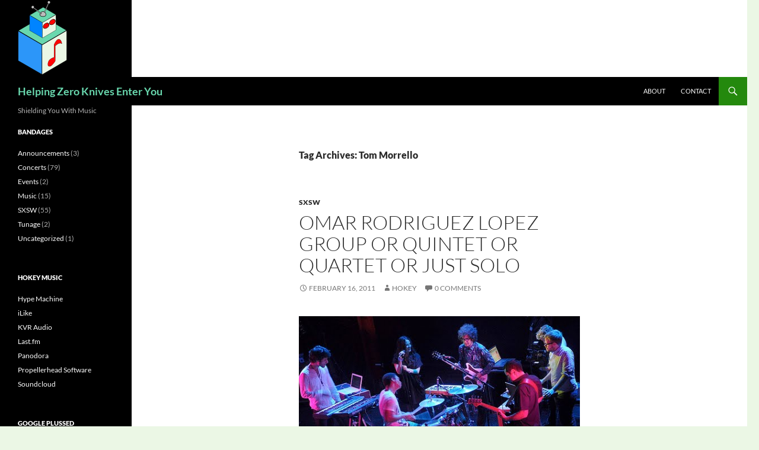

--- FILE ---
content_type: text/html; charset=UTF-8
request_url: https://h0key.net/tag/tom-morrello/
body_size: 19485
content:
<!DOCTYPE html>
<html dir="ltr" lang="en-US" prefix="og: https://ogp.me/ns#">
<head>
	<meta charset="UTF-8">
	<meta name="viewport" content="width=device-width, initial-scale=1.0">
	<title>Tom Morrello | Helping Zero Knives Enter You</title>
	<link rel="profile" href="https://gmpg.org/xfn/11">
	<link rel="pingback" href="https://h0key.net/xmlrpc.php">
	
		<!-- All in One SEO 4.9.3 - aioseo.com -->
	<meta name="robots" content="max-image-preview:large" />
	<link rel="canonical" href="https://h0key.net/tag/tom-morrello/" />
	<meta name="generator" content="All in One SEO (AIOSEO) 4.9.3" />
		<script type="application/ld+json" class="aioseo-schema">
			{"@context":"https:\/\/schema.org","@graph":[{"@type":"BreadcrumbList","@id":"https:\/\/h0key.net\/tag\/tom-morrello\/#breadcrumblist","itemListElement":[{"@type":"ListItem","@id":"https:\/\/h0key.net#listItem","position":1,"name":"Home","item":"https:\/\/h0key.net","nextItem":{"@type":"ListItem","@id":"https:\/\/h0key.net\/tag\/tom-morrello\/#listItem","name":"Tom Morrello"}},{"@type":"ListItem","@id":"https:\/\/h0key.net\/tag\/tom-morrello\/#listItem","position":2,"name":"Tom Morrello","previousItem":{"@type":"ListItem","@id":"https:\/\/h0key.net#listItem","name":"Home"}}]},{"@type":"CollectionPage","@id":"https:\/\/h0key.net\/tag\/tom-morrello\/#collectionpage","url":"https:\/\/h0key.net\/tag\/tom-morrello\/","name":"Tom Morrello | Helping Zero Knives Enter You","inLanguage":"en-US","isPartOf":{"@id":"https:\/\/h0key.net\/#website"},"breadcrumb":{"@id":"https:\/\/h0key.net\/tag\/tom-morrello\/#breadcrumblist"}},{"@type":"Organization","@id":"https:\/\/h0key.net\/#organization","name":"Helping Zero Knives Enter You","description":"Shielding You With Music","url":"https:\/\/h0key.net\/"},{"@type":"WebSite","@id":"https:\/\/h0key.net\/#website","url":"https:\/\/h0key.net\/","name":"Helping Zero Knives Enter You","description":"Shielding You With Music","inLanguage":"en-US","publisher":{"@id":"https:\/\/h0key.net\/#organization"}}]}
		</script>
		<!-- All in One SEO -->

<link rel='dns-prefetch' href='//secure.gravatar.com' />
<link rel='dns-prefetch' href='//stats.wp.com' />
<link rel="alternate" type="application/rss+xml" title="Helping Zero Knives Enter You &raquo; Feed" href="https://h0key.net/feed/" />
<link rel="alternate" type="application/rss+xml" title="Helping Zero Knives Enter You &raquo; Comments Feed" href="https://h0key.net/comments/feed/" />
<script id="wpp-js" src="https://h0key.net/wp-content/plugins/wordpress-popular-posts/assets/js/wpp.min.js?ver=7.3.6" data-sampling="0" data-sampling-rate="100" data-api-url="https://h0key.net/wp-json/wordpress-popular-posts" data-post-id="0" data-token="c27d0d46ef" data-lang="0" data-debug="0"></script>
<link rel="alternate" type="application/rss+xml" title="Helping Zero Knives Enter You &raquo; Tom Morrello Tag Feed" href="https://h0key.net/tag/tom-morrello/feed/" />
		<!-- This site uses the Google Analytics by MonsterInsights plugin v9.11.1 - Using Analytics tracking - https://www.monsterinsights.com/ -->
		<!-- Note: MonsterInsights is not currently configured on this site. The site owner needs to authenticate with Google Analytics in the MonsterInsights settings panel. -->
					<!-- No tracking code set -->
				<!-- / Google Analytics by MonsterInsights -->
		<style id='wp-img-auto-sizes-contain-inline-css'>
img:is([sizes=auto i],[sizes^="auto," i]){contain-intrinsic-size:3000px 1500px}
/*# sourceURL=wp-img-auto-sizes-contain-inline-css */
</style>
<link rel='stylesheet' id='twentyfourteen-jetpack-css' href='https://h0key.net/wp-content/plugins/jetpack/modules/theme-tools/compat/twentyfourteen.css?ver=15.4' media='all' />
<style id='wp-emoji-styles-inline-css'>

	img.wp-smiley, img.emoji {
		display: inline !important;
		border: none !important;
		box-shadow: none !important;
		height: 1em !important;
		width: 1em !important;
		margin: 0 0.07em !important;
		vertical-align: -0.1em !important;
		background: none !important;
		padding: 0 !important;
	}
/*# sourceURL=wp-emoji-styles-inline-css */
</style>
<style id='wp-block-library-inline-css'>
:root{--wp-block-synced-color:#7a00df;--wp-block-synced-color--rgb:122,0,223;--wp-bound-block-color:var(--wp-block-synced-color);--wp-editor-canvas-background:#ddd;--wp-admin-theme-color:#007cba;--wp-admin-theme-color--rgb:0,124,186;--wp-admin-theme-color-darker-10:#006ba1;--wp-admin-theme-color-darker-10--rgb:0,107,160.5;--wp-admin-theme-color-darker-20:#005a87;--wp-admin-theme-color-darker-20--rgb:0,90,135;--wp-admin-border-width-focus:2px}@media (min-resolution:192dpi){:root{--wp-admin-border-width-focus:1.5px}}.wp-element-button{cursor:pointer}:root .has-very-light-gray-background-color{background-color:#eee}:root .has-very-dark-gray-background-color{background-color:#313131}:root .has-very-light-gray-color{color:#eee}:root .has-very-dark-gray-color{color:#313131}:root .has-vivid-green-cyan-to-vivid-cyan-blue-gradient-background{background:linear-gradient(135deg,#00d084,#0693e3)}:root .has-purple-crush-gradient-background{background:linear-gradient(135deg,#34e2e4,#4721fb 50%,#ab1dfe)}:root .has-hazy-dawn-gradient-background{background:linear-gradient(135deg,#faaca8,#dad0ec)}:root .has-subdued-olive-gradient-background{background:linear-gradient(135deg,#fafae1,#67a671)}:root .has-atomic-cream-gradient-background{background:linear-gradient(135deg,#fdd79a,#004a59)}:root .has-nightshade-gradient-background{background:linear-gradient(135deg,#330968,#31cdcf)}:root .has-midnight-gradient-background{background:linear-gradient(135deg,#020381,#2874fc)}:root{--wp--preset--font-size--normal:16px;--wp--preset--font-size--huge:42px}.has-regular-font-size{font-size:1em}.has-larger-font-size{font-size:2.625em}.has-normal-font-size{font-size:var(--wp--preset--font-size--normal)}.has-huge-font-size{font-size:var(--wp--preset--font-size--huge)}.has-text-align-center{text-align:center}.has-text-align-left{text-align:left}.has-text-align-right{text-align:right}.has-fit-text{white-space:nowrap!important}#end-resizable-editor-section{display:none}.aligncenter{clear:both}.items-justified-left{justify-content:flex-start}.items-justified-center{justify-content:center}.items-justified-right{justify-content:flex-end}.items-justified-space-between{justify-content:space-between}.screen-reader-text{border:0;clip-path:inset(50%);height:1px;margin:-1px;overflow:hidden;padding:0;position:absolute;width:1px;word-wrap:normal!important}.screen-reader-text:focus{background-color:#ddd;clip-path:none;color:#444;display:block;font-size:1em;height:auto;left:5px;line-height:normal;padding:15px 23px 14px;text-decoration:none;top:5px;width:auto;z-index:100000}html :where(.has-border-color){border-style:solid}html :where([style*=border-top-color]){border-top-style:solid}html :where([style*=border-right-color]){border-right-style:solid}html :where([style*=border-bottom-color]){border-bottom-style:solid}html :where([style*=border-left-color]){border-left-style:solid}html :where([style*=border-width]){border-style:solid}html :where([style*=border-top-width]){border-top-style:solid}html :where([style*=border-right-width]){border-right-style:solid}html :where([style*=border-bottom-width]){border-bottom-style:solid}html :where([style*=border-left-width]){border-left-style:solid}html :where(img[class*=wp-image-]){height:auto;max-width:100%}:where(figure){margin:0 0 1em}html :where(.is-position-sticky){--wp-admin--admin-bar--position-offset:var(--wp-admin--admin-bar--height,0px)}@media screen and (max-width:600px){html :where(.is-position-sticky){--wp-admin--admin-bar--position-offset:0px}}

/*# sourceURL=wp-block-library-inline-css */
</style><style id='global-styles-inline-css'>
:root{--wp--preset--aspect-ratio--square: 1;--wp--preset--aspect-ratio--4-3: 4/3;--wp--preset--aspect-ratio--3-4: 3/4;--wp--preset--aspect-ratio--3-2: 3/2;--wp--preset--aspect-ratio--2-3: 2/3;--wp--preset--aspect-ratio--16-9: 16/9;--wp--preset--aspect-ratio--9-16: 9/16;--wp--preset--color--black: #000;--wp--preset--color--cyan-bluish-gray: #abb8c3;--wp--preset--color--white: #fff;--wp--preset--color--pale-pink: #f78da7;--wp--preset--color--vivid-red: #cf2e2e;--wp--preset--color--luminous-vivid-orange: #ff6900;--wp--preset--color--luminous-vivid-amber: #fcb900;--wp--preset--color--light-green-cyan: #7bdcb5;--wp--preset--color--vivid-green-cyan: #00d084;--wp--preset--color--pale-cyan-blue: #8ed1fc;--wp--preset--color--vivid-cyan-blue: #0693e3;--wp--preset--color--vivid-purple: #9b51e0;--wp--preset--color--green: #24890d;--wp--preset--color--dark-gray: #2b2b2b;--wp--preset--color--medium-gray: #767676;--wp--preset--color--light-gray: #f5f5f5;--wp--preset--gradient--vivid-cyan-blue-to-vivid-purple: linear-gradient(135deg,rgb(6,147,227) 0%,rgb(155,81,224) 100%);--wp--preset--gradient--light-green-cyan-to-vivid-green-cyan: linear-gradient(135deg,rgb(122,220,180) 0%,rgb(0,208,130) 100%);--wp--preset--gradient--luminous-vivid-amber-to-luminous-vivid-orange: linear-gradient(135deg,rgb(252,185,0) 0%,rgb(255,105,0) 100%);--wp--preset--gradient--luminous-vivid-orange-to-vivid-red: linear-gradient(135deg,rgb(255,105,0) 0%,rgb(207,46,46) 100%);--wp--preset--gradient--very-light-gray-to-cyan-bluish-gray: linear-gradient(135deg,rgb(238,238,238) 0%,rgb(169,184,195) 100%);--wp--preset--gradient--cool-to-warm-spectrum: linear-gradient(135deg,rgb(74,234,220) 0%,rgb(151,120,209) 20%,rgb(207,42,186) 40%,rgb(238,44,130) 60%,rgb(251,105,98) 80%,rgb(254,248,76) 100%);--wp--preset--gradient--blush-light-purple: linear-gradient(135deg,rgb(255,206,236) 0%,rgb(152,150,240) 100%);--wp--preset--gradient--blush-bordeaux: linear-gradient(135deg,rgb(254,205,165) 0%,rgb(254,45,45) 50%,rgb(107,0,62) 100%);--wp--preset--gradient--luminous-dusk: linear-gradient(135deg,rgb(255,203,112) 0%,rgb(199,81,192) 50%,rgb(65,88,208) 100%);--wp--preset--gradient--pale-ocean: linear-gradient(135deg,rgb(255,245,203) 0%,rgb(182,227,212) 50%,rgb(51,167,181) 100%);--wp--preset--gradient--electric-grass: linear-gradient(135deg,rgb(202,248,128) 0%,rgb(113,206,126) 100%);--wp--preset--gradient--midnight: linear-gradient(135deg,rgb(2,3,129) 0%,rgb(40,116,252) 100%);--wp--preset--font-size--small: 13px;--wp--preset--font-size--medium: 20px;--wp--preset--font-size--large: 36px;--wp--preset--font-size--x-large: 42px;--wp--preset--spacing--20: 0.44rem;--wp--preset--spacing--30: 0.67rem;--wp--preset--spacing--40: 1rem;--wp--preset--spacing--50: 1.5rem;--wp--preset--spacing--60: 2.25rem;--wp--preset--spacing--70: 3.38rem;--wp--preset--spacing--80: 5.06rem;--wp--preset--shadow--natural: 6px 6px 9px rgba(0, 0, 0, 0.2);--wp--preset--shadow--deep: 12px 12px 50px rgba(0, 0, 0, 0.4);--wp--preset--shadow--sharp: 6px 6px 0px rgba(0, 0, 0, 0.2);--wp--preset--shadow--outlined: 6px 6px 0px -3px rgb(255, 255, 255), 6px 6px rgb(0, 0, 0);--wp--preset--shadow--crisp: 6px 6px 0px rgb(0, 0, 0);}:where(.is-layout-flex){gap: 0.5em;}:where(.is-layout-grid){gap: 0.5em;}body .is-layout-flex{display: flex;}.is-layout-flex{flex-wrap: wrap;align-items: center;}.is-layout-flex > :is(*, div){margin: 0;}body .is-layout-grid{display: grid;}.is-layout-grid > :is(*, div){margin: 0;}:where(.wp-block-columns.is-layout-flex){gap: 2em;}:where(.wp-block-columns.is-layout-grid){gap: 2em;}:where(.wp-block-post-template.is-layout-flex){gap: 1.25em;}:where(.wp-block-post-template.is-layout-grid){gap: 1.25em;}.has-black-color{color: var(--wp--preset--color--black) !important;}.has-cyan-bluish-gray-color{color: var(--wp--preset--color--cyan-bluish-gray) !important;}.has-white-color{color: var(--wp--preset--color--white) !important;}.has-pale-pink-color{color: var(--wp--preset--color--pale-pink) !important;}.has-vivid-red-color{color: var(--wp--preset--color--vivid-red) !important;}.has-luminous-vivid-orange-color{color: var(--wp--preset--color--luminous-vivid-orange) !important;}.has-luminous-vivid-amber-color{color: var(--wp--preset--color--luminous-vivid-amber) !important;}.has-light-green-cyan-color{color: var(--wp--preset--color--light-green-cyan) !important;}.has-vivid-green-cyan-color{color: var(--wp--preset--color--vivid-green-cyan) !important;}.has-pale-cyan-blue-color{color: var(--wp--preset--color--pale-cyan-blue) !important;}.has-vivid-cyan-blue-color{color: var(--wp--preset--color--vivid-cyan-blue) !important;}.has-vivid-purple-color{color: var(--wp--preset--color--vivid-purple) !important;}.has-black-background-color{background-color: var(--wp--preset--color--black) !important;}.has-cyan-bluish-gray-background-color{background-color: var(--wp--preset--color--cyan-bluish-gray) !important;}.has-white-background-color{background-color: var(--wp--preset--color--white) !important;}.has-pale-pink-background-color{background-color: var(--wp--preset--color--pale-pink) !important;}.has-vivid-red-background-color{background-color: var(--wp--preset--color--vivid-red) !important;}.has-luminous-vivid-orange-background-color{background-color: var(--wp--preset--color--luminous-vivid-orange) !important;}.has-luminous-vivid-amber-background-color{background-color: var(--wp--preset--color--luminous-vivid-amber) !important;}.has-light-green-cyan-background-color{background-color: var(--wp--preset--color--light-green-cyan) !important;}.has-vivid-green-cyan-background-color{background-color: var(--wp--preset--color--vivid-green-cyan) !important;}.has-pale-cyan-blue-background-color{background-color: var(--wp--preset--color--pale-cyan-blue) !important;}.has-vivid-cyan-blue-background-color{background-color: var(--wp--preset--color--vivid-cyan-blue) !important;}.has-vivid-purple-background-color{background-color: var(--wp--preset--color--vivid-purple) !important;}.has-black-border-color{border-color: var(--wp--preset--color--black) !important;}.has-cyan-bluish-gray-border-color{border-color: var(--wp--preset--color--cyan-bluish-gray) !important;}.has-white-border-color{border-color: var(--wp--preset--color--white) !important;}.has-pale-pink-border-color{border-color: var(--wp--preset--color--pale-pink) !important;}.has-vivid-red-border-color{border-color: var(--wp--preset--color--vivid-red) !important;}.has-luminous-vivid-orange-border-color{border-color: var(--wp--preset--color--luminous-vivid-orange) !important;}.has-luminous-vivid-amber-border-color{border-color: var(--wp--preset--color--luminous-vivid-amber) !important;}.has-light-green-cyan-border-color{border-color: var(--wp--preset--color--light-green-cyan) !important;}.has-vivid-green-cyan-border-color{border-color: var(--wp--preset--color--vivid-green-cyan) !important;}.has-pale-cyan-blue-border-color{border-color: var(--wp--preset--color--pale-cyan-blue) !important;}.has-vivid-cyan-blue-border-color{border-color: var(--wp--preset--color--vivid-cyan-blue) !important;}.has-vivid-purple-border-color{border-color: var(--wp--preset--color--vivid-purple) !important;}.has-vivid-cyan-blue-to-vivid-purple-gradient-background{background: var(--wp--preset--gradient--vivid-cyan-blue-to-vivid-purple) !important;}.has-light-green-cyan-to-vivid-green-cyan-gradient-background{background: var(--wp--preset--gradient--light-green-cyan-to-vivid-green-cyan) !important;}.has-luminous-vivid-amber-to-luminous-vivid-orange-gradient-background{background: var(--wp--preset--gradient--luminous-vivid-amber-to-luminous-vivid-orange) !important;}.has-luminous-vivid-orange-to-vivid-red-gradient-background{background: var(--wp--preset--gradient--luminous-vivid-orange-to-vivid-red) !important;}.has-very-light-gray-to-cyan-bluish-gray-gradient-background{background: var(--wp--preset--gradient--very-light-gray-to-cyan-bluish-gray) !important;}.has-cool-to-warm-spectrum-gradient-background{background: var(--wp--preset--gradient--cool-to-warm-spectrum) !important;}.has-blush-light-purple-gradient-background{background: var(--wp--preset--gradient--blush-light-purple) !important;}.has-blush-bordeaux-gradient-background{background: var(--wp--preset--gradient--blush-bordeaux) !important;}.has-luminous-dusk-gradient-background{background: var(--wp--preset--gradient--luminous-dusk) !important;}.has-pale-ocean-gradient-background{background: var(--wp--preset--gradient--pale-ocean) !important;}.has-electric-grass-gradient-background{background: var(--wp--preset--gradient--electric-grass) !important;}.has-midnight-gradient-background{background: var(--wp--preset--gradient--midnight) !important;}.has-small-font-size{font-size: var(--wp--preset--font-size--small) !important;}.has-medium-font-size{font-size: var(--wp--preset--font-size--medium) !important;}.has-large-font-size{font-size: var(--wp--preset--font-size--large) !important;}.has-x-large-font-size{font-size: var(--wp--preset--font-size--x-large) !important;}
/*# sourceURL=global-styles-inline-css */
</style>

<style id='classic-theme-styles-inline-css'>
/*! This file is auto-generated */
.wp-block-button__link{color:#fff;background-color:#32373c;border-radius:9999px;box-shadow:none;text-decoration:none;padding:calc(.667em + 2px) calc(1.333em + 2px);font-size:1.125em}.wp-block-file__button{background:#32373c;color:#fff;text-decoration:none}
/*# sourceURL=/wp-includes/css/classic-themes.min.css */
</style>
<link rel='stylesheet' id='contact-form-7-css' href='https://h0key.net/wp-content/plugins/contact-form-7/includes/css/styles.css?ver=6.1.4' media='all' />
<link rel='stylesheet' id='wordpress-popular-posts-css-css' href='https://h0key.net/wp-content/plugins/wordpress-popular-posts/assets/css/wpp.css?ver=7.3.6' media='all' />
<link rel='stylesheet' id='twentyfourteen-lato-css' href='https://h0key.net/wp-content/themes/twentyfourteen/fonts/font-lato.css?ver=20230328' media='all' />
<link rel='stylesheet' id='genericons-css' href='https://h0key.net/wp-content/plugins/jetpack/_inc/genericons/genericons/genericons.css?ver=3.1' media='all' />
<link rel='stylesheet' id='twentyfourteen-style-css' href='https://h0key.net/wp-content/themes/twentyfourteen/style.css?ver=20251202' media='all' />
<link rel='stylesheet' id='twentyfourteen-block-style-css' href='https://h0key.net/wp-content/themes/twentyfourteen/css/blocks.css?ver=20250715' media='all' />
<link rel='stylesheet' id='mediaelement-css' href='https://h0key.net/wp-includes/js/mediaelement/mediaelementplayer-legacy.min.css?ver=4.2.17' media='all' />
<link rel='stylesheet' id='wp-mediaelement-css' href='https://h0key.net/wp-includes/js/mediaelement/wp-mediaelement.min.css?ver=746ab9ec34ae999dedb2074d9f7bcde4' media='all' />
<script src="https://h0key.net/wp-includes/js/jquery/jquery.min.js?ver=3.7.1" id="jquery-core-js"></script>
<script src="https://h0key.net/wp-includes/js/jquery/jquery-migrate.min.js?ver=3.4.1" id="jquery-migrate-js"></script>
<script src="https://h0key.net/wp-content/themes/twentyfourteen/js/functions.js?ver=20250729" id="twentyfourteen-script-js" defer data-wp-strategy="defer"></script>
<link rel="https://api.w.org/" href="https://h0key.net/wp-json/" /><link rel="alternate" title="JSON" type="application/json" href="https://h0key.net/wp-json/wp/v2/tags/159" /><link rel="EditURI" type="application/rsd+xml" title="RSD" href="https://h0key.net/xmlrpc.php?rsd" />

	<style>img#wpstats{display:none}</style>
		            <style id="wpp-loading-animation-styles">@-webkit-keyframes bgslide{from{background-position-x:0}to{background-position-x:-200%}}@keyframes bgslide{from{background-position-x:0}to{background-position-x:-200%}}.wpp-widget-block-placeholder,.wpp-shortcode-placeholder{margin:0 auto;width:60px;height:3px;background:#dd3737;background:linear-gradient(90deg,#dd3737 0%,#571313 10%,#dd3737 100%);background-size:200% auto;border-radius:3px;-webkit-animation:bgslide 1s infinite linear;animation:bgslide 1s infinite linear}</style>
            		<style type="text/css" id="twentyfourteen-header-css">
				.site-title a {
			color: #69d8ae;
		}
		</style>
		<style id="custom-background-css">
body.custom-background { background-color: #ebf7e5; }
</style>
	<link rel='stylesheet' id='jetpack-swiper-library-css' href='https://h0key.net/wp-content/plugins/jetpack/_inc/blocks/swiper.css?ver=15.4' media='all' />
<link rel='stylesheet' id='jetpack-carousel-css' href='https://h0key.net/wp-content/plugins/jetpack/modules/carousel/jetpack-carousel.css?ver=15.4' media='all' />
</head>

<body class="archive tag tag-tom-morrello tag-159 custom-background wp-embed-responsive wp-theme-twentyfourteen group-blog header-image list-view full-width">
<a class="screen-reader-text skip-link" href="#content">
	Skip to content</a>
<div id="page" class="hfeed site">
			<div id="site-header">
		<a href="https://h0key.net/" rel="home" >
			<img src="https://h0key.net/wp-content/uploads/2014/01/h0key_net_logo.png" width="124" height="130" alt="Helping Zero Knives Enter You" decoding="async" />		</a>
	</div>
	
	<header id="masthead" class="site-header">
		<div class="header-main">
							<h1 class="site-title"><a href="https://h0key.net/" rel="home" >Helping Zero Knives Enter You</a></h1>
			
			<div class="search-toggle">
				<a href="#search-container" class="screen-reader-text" aria-expanded="false" aria-controls="search-container">
					Search				</a>
			</div>

			<nav id="primary-navigation" class="site-navigation primary-navigation">
				<button class="menu-toggle">Primary Menu</button>
				<div id="primary-menu" class="nav-menu"><ul>
<li class="page_item page-item-2"><a href="https://h0key.net/about/">About</a></li>
<li class="page_item page-item-159"><a href="https://h0key.net/contact/">Contact</a></li>
</ul></div>
			</nav>
		</div>

		<div id="search-container" class="search-box-wrapper hide">
			<div class="search-box">
				<form role="search" method="get" class="search-form" action="https://h0key.net/">
				<label>
					<span class="screen-reader-text">Search for:</span>
					<input type="search" class="search-field" placeholder="Search &hellip;" value="" name="s" />
				</label>
				<input type="submit" class="search-submit" value="Search" />
			</form>			</div>
		</div>
	</header><!-- #masthead -->

	<div id="main" class="site-main">

	<section id="primary" class="content-area">
		<div id="content" class="site-content" role="main">

			
			<header class="archive-header">
				<h1 class="archive-title">
				Tag Archives: Tom Morrello				</h1>

							</header><!-- .archive-header -->

				
<article id="post-229" class="post-229 post type-post status-publish format-standard hentry category-sxsw tag-mars-volta tag-omar-rodriguez-lopez tag-omar-rodriguez-lopez-group tag-street-sweeper-social-club tag-sxsw tag-telesterion tag-tom-morrello tag-un-buitre-amable-me-pico">
	
	<header class="entry-header">
				<div class="entry-meta">
			<span class="cat-links"><a href="https://h0key.net/category/music/sxsw/" rel="category tag">SXSW</a></span>
		</div>
			<h1 class="entry-title"><a href="https://h0key.net/2011/02/16/omar-rodriguez-lopez-group-or-quintet-or-quartet-or-just-solo/" rel="bookmark">Omar Rodriguez Lopez Group or Quintet or Quartet or just Solo</a></h1>
		<div class="entry-meta">
			<span class="entry-date"><a href="https://h0key.net/2011/02/16/omar-rodriguez-lopez-group-or-quintet-or-quartet-or-just-solo/" rel="bookmark"><time class="entry-date" datetime="2011-02-16T22:19:41-06:00">February 16, 2011</time></a></span> <span class="byline"><span class="author vcard"><a class="url fn n" href="https://h0key.net/author/hokey/" rel="author">hokey</a></span></span>			<span class="comments-link"><a href="https://h0key.net/2011/02/16/omar-rodriguez-lopez-group-or-quintet-or-quartet-or-just-solo/#respond"><span class="dsq-postid" data-dsqidentifier="229 http://146.190.132.255/?p=229">Leave a comment</span></a></span>
						</div><!-- .entry-meta -->
	</header><!-- .entry-header -->

		<div class="entry-content">
		<p><img fetchpriority="high" decoding="async" data-attachment-id="231" data-permalink="https://h0key.net/2011/02/16/omar-rodriguez-lopez-group-or-quintet-or-quartet-or-just-solo/omar-rodriguez-lopez-group/" data-orig-file="https://h0key.net/wp-content/uploads/2011/02/omar-rodriguez-lopez-group.jpg" data-orig-size="500,316" data-comments-opened="1" data-image-meta="{&quot;aperture&quot;:&quot;0&quot;,&quot;credit&quot;:&quot;&quot;,&quot;camera&quot;:&quot;&quot;,&quot;caption&quot;:&quot;&quot;,&quot;created_timestamp&quot;:&quot;0&quot;,&quot;copyright&quot;:&quot;&quot;,&quot;focal_length&quot;:&quot;0&quot;,&quot;iso&quot;:&quot;0&quot;,&quot;shutter_speed&quot;:&quot;0&quot;,&quot;title&quot;:&quot;&quot;}" data-image-title="omar rodriguez lopez group" data-image-description="" data-image-caption="" data-medium-file="https://h0key.net/wp-content/uploads/2011/02/omar-rodriguez-lopez-group-300x189.jpg" data-large-file="https://h0key.net/wp-content/uploads/2011/02/omar-rodriguez-lopez-group.jpg" class="aligncenter size-full wp-image-231" title="omar rodriguez lopez group" src="http://146.190.132.255/wp-content/uploads/2011/02/omar-rodriguez-lopez-group.jpg" alt="" width="500" height="316" srcset="https://h0key.net/wp-content/uploads/2011/02/omar-rodriguez-lopez-group.jpg 500w, https://h0key.net/wp-content/uploads/2011/02/omar-rodriguez-lopez-group-300x189.jpg 300w" sizes="(max-width: 500px) 100vw, 500px" /></p>
<p>The trick to doing SXSW right is finding the side projects of great bands and/or artists and getting to see them up close.  Last year, my girlfriend was skeptical about seeing the Street Sweeper Social Club.  After I revealed to her that Tom Morrello of Rage Against The Machine was leading it, she went and had a kick as time.  This year, I&#8217;m going to provide the same kind of sweet access by checking out the Omar Rodriguez Lopez Group.  <a title="Omar Rodriguez Lopez" href="http://omarrodriguezlopez.com/" target="_blank">Omar Rodriguez Lopez</a> is, of course, the force behind The Mars Volta.  Welp, he formed this group way back in 2005 and have been releasing material under that moniker, or <a title="Omar Rodriguez Lopez Group on Wikipedia" href="https://en.wikipedia.org/wiki/Omar_Rodriguez_Lopez_Group" target="_blank">other forms of it like the Quintet, Quartet, etc, since then.</a></p>
<p>Listening to &#8216;Un Buitre Amable Me Pico&#8217; off soon to be released &#8220;Telesterion,&#8221;  I can&#8217;t help but feel embarrassed.  &#8220;Telesterion&#8221; is a compilation of works spanning Omar Rodriguez Lopez&#8217;s entire career and boy is there many an album.  I hear Mars Volta all the way in this song and nothing else.  Rodriguez Lopez has his own compositional voice and I love jacking into it.  That&#8217;s why I&#8217;m embarrassed.  I missed out on so much.  I need to go back through all of this mind-blowing and brain-melting material.  This may be my number 1 Showcase for SXSW.</p>
<p style="text-align: center;">[audio:http://146.190.132.255/audio/Omar_Rodriguez_Lopez_Group-Un_Buitre_Amable_Me_Pico_.mp3]</p>
	</div><!-- .entry-content -->
	
	<footer class="entry-meta"><span class="tag-links"><a href="https://h0key.net/tag/mars-volta/" rel="tag">Mars Volta</a><a href="https://h0key.net/tag/omar-rodriguez-lopez/" rel="tag">Omar Rodriguez Lopez</a><a href="https://h0key.net/tag/omar-rodriguez-lopez-group/" rel="tag">Omar Rodriguez Lopez Group</a><a href="https://h0key.net/tag/street-sweeper-social-club/" rel="tag">Street Sweeper Social Club</a><a href="https://h0key.net/tag/sxsw/" rel="tag">SXSW</a><a href="https://h0key.net/tag/telesterion/" rel="tag">Telesterion</a><a href="https://h0key.net/tag/tom-morrello/" rel="tag">Tom Morrello</a><a href="https://h0key.net/tag/un-buitre-amable-me-pico/" rel="tag">Un Buitre Amable Me Pico</a></span></footer></article><!-- #post-229 -->

<article id="post-114" class="post-114 post type-post status-publish format-standard hentry category-sxsw tag-austin tag-fed-up tag-gordon-gano-and-the-ryan-brothers tag-mariachi-el-bronx tag-miike-snow tag-mohawk tag-muse tag-npr tag-ray-davies tag-sharon-jones-and-the-dap-kings tag-spoon tag-street-sweeper-social-club tag-sxsw tag-the-88 tag-the-kinks tag-tom-morrello tag-violent-femmes tag-wave-machines">
	
	<header class="entry-header">
				<div class="entry-meta">
			<span class="cat-links"><a href="https://h0key.net/category/music/sxsw/" rel="category tag">SXSW</a></span>
		</div>
			<h1 class="entry-title"><a href="https://h0key.net/2010/03/21/sxsw-wrap-up/" rel="bookmark">SXSW Wrap Up</a></h1>
		<div class="entry-meta">
			<span class="entry-date"><a href="https://h0key.net/2010/03/21/sxsw-wrap-up/" rel="bookmark"><time class="entry-date" datetime="2010-03-21T22:50:03-06:00">March 21, 2010</time></a></span> <span class="byline"><span class="author vcard"><a class="url fn n" href="https://h0key.net/author/hokey/" rel="author">hokey</a></span></span>			<span class="comments-link"><a href="https://h0key.net/2010/03/21/sxsw-wrap-up/#respond"><span class="dsq-postid" data-dsqidentifier="114 http://146.190.132.255/?p=114">Leave a comment</span></a></span>
						</div><!-- .entry-meta -->
	</header><!-- .entry-header -->

		<div class="entry-content">
		<p style="text-align: center;"><img decoding="async" data-attachment-id="116" data-permalink="https://h0key.net/2010/03/21/sxsw-wrap-up/sxsw2010bacon/" data-orig-file="https://h0key.net/wp-content/uploads/2010/03/sxsw2010bacon.jpg" data-orig-size="500,375" data-comments-opened="1" data-image-meta="{&quot;aperture&quot;:&quot;2.8&quot;,&quot;credit&quot;:&quot;&quot;,&quot;camera&quot;:&quot;DSC-W120&quot;,&quot;caption&quot;:&quot;&quot;,&quot;created_timestamp&quot;:&quot;1269190522&quot;,&quot;copyright&quot;:&quot;&quot;,&quot;focal_length&quot;:&quot;5.35&quot;,&quot;iso&quot;:&quot;250&quot;,&quot;shutter_speed&quot;:&quot;0.025&quot;,&quot;title&quot;:&quot;&quot;}" data-image-title="sxsw2010bacon" data-image-description="" data-image-caption="" data-medium-file="https://h0key.net/wp-content/uploads/2010/03/sxsw2010bacon-300x225.jpg" data-large-file="https://h0key.net/wp-content/uploads/2010/03/sxsw2010bacon.jpg" class="size-full wp-image-116 aligncenter" title="sxsw2010bacon" src="http://146.190.132.255/wp-content/uploads/2010/03/sxsw2010bacon.jpg" alt="" width="500" height="375" srcset="https://h0key.net/wp-content/uploads/2010/03/sxsw2010bacon.jpg 500w, https://h0key.net/wp-content/uploads/2010/03/sxsw2010bacon-300x225.jpg 300w" sizes="(max-width: 500px) 100vw, 500px" /></p>
<p>This chocolate covered bacon I just ate is starting to be all acid refluxy.  Looks like it&#8217;s time to wrap up the SXSW music experience!  I&#8217;m sitting here in the hotel chilling out saving up juice for the long drive back tomorrow.  The bacon treat came courtesy of a specialty candy shop down on South Congress in Austin.  Much like the sweet release of flavor both the chocolate and bacon provides my taste buds, the SXSW Music Showcase provided the sweet release of sounds to my ears.  Here&#8217;s my highlights of the whole shebang:</p>
<ul>
<li>Mariachi El Bronx really kicked off the tunes even though I saw them at the Interactive closing party.  The happy bounce I had in the chair came from when I discovered that they were, in fact, The Bronx and they decided to take the Mariachi route from their hard rock road.</li>
<li>Sharon Jones and Dap kings stole the NPR opening night showcase.  Look, Spoon&#8217;s great and Austin local, but the party music and soul motions Jones and company brought to the stage eclipsed everyone else&#8217;s performances.</li>
<li>Muse delivered.  I have yet to see them and now I can say that the live show is worth every penny.  They do so much more on stage than just play their songs.  I&#8217;m now even more of a fan of Muse than what I was before they hit the stage.</li>
<li>Street Sweeper Social Club rocked harder than anyone else out here.  Even more so than F@#$ed Up.  Maybe it was the funk tones or the fact I got to see Tom Morrello work his magic.  It doesn&#8217;t matter.  The show was the only one I was at where the crowd actually all jumped up and down.</li>
<li>Miike Snow impressed me and the whole crowd.  They fused together clear tones of electronic bleeps and bloops with some distorted guitar jams to create a sound that touched everyone at the Mohawk.  You know what?  Wave Machines did that too.</li>
<li>Ray Davies can still kick you in the face with his music.   The Kinks patriarch played about 2/3 of his show as you would expect from an old rock.  He was all acoustic and reminiscent.  Then all of the sudden, The 88 came out and they all brought the house down with some Kinks classics and new tunes.</li>
<li>Gordon Gano can play the violin.  I didn&#8217;t know he could but he showed off his pluckiness with the wooden instrument with the Ryan Brothers.   He totally dipped into the Violent Femmes well so it was a guaranteed win of a show.</li>
</ul>
<p>That&#8217;s all I can remember off the top of my head.  There were so many high points, it&#8217;s hard to remember them all.  Well that and the bacon is starting to hit.  I&#8217;m sure in the ebb and flow of recovery this week I&#8217;ll figure it out.</p>
	</div><!-- .entry-content -->
	
	<footer class="entry-meta"><span class="tag-links"><a href="https://h0key.net/tag/austin/" rel="tag">Austin</a><a href="https://h0key.net/tag/fed-up/" rel="tag">F@#$ed Up</a><a href="https://h0key.net/tag/gordon-gano-and-the-ryan-brothers/" rel="tag">Gordon Gano and the Ryan Brothers</a><a href="https://h0key.net/tag/mariachi-el-bronx/" rel="tag">Mariachi El Bronx</a><a href="https://h0key.net/tag/miike-snow/" rel="tag">Miike Snow</a><a href="https://h0key.net/tag/mohawk/" rel="tag">Mohawk</a><a href="https://h0key.net/tag/muse/" rel="tag">Muse</a><a href="https://h0key.net/tag/npr/" rel="tag">NPR</a><a href="https://h0key.net/tag/ray-davies/" rel="tag">Ray Davies</a><a href="https://h0key.net/tag/sharon-jones-and-the-dap-kings/" rel="tag">Sharon Jones and the Dap Kings</a><a href="https://h0key.net/tag/spoon/" rel="tag">Spoon</a><a href="https://h0key.net/tag/street-sweeper-social-club/" rel="tag">Street Sweeper Social Club</a><a href="https://h0key.net/tag/sxsw/" rel="tag">SXSW</a><a href="https://h0key.net/tag/the-88/" rel="tag">The 88</a><a href="https://h0key.net/tag/the-kinks/" rel="tag">The Kinks</a><a href="https://h0key.net/tag/tom-morrello/" rel="tag">Tom Morrello</a><a href="https://h0key.net/tag/violent-femmes/" rel="tag">Violent Femmes</a><a href="https://h0key.net/tag/wave-machines/" rel="tag">Wave Machines</a></span></footer></article><!-- #post-114 -->

<article id="post-109" class="post-109 post type-post status-publish format-standard hentry category-concerts category-sxsw tag-alehouse tag-and-clockwise tag-austin tag-beatles tag-billboard tag-capital-records tag-driskell-hotel tag-ifc tag-liverpool tag-mackintosh-braun tag-maggie-maes tag-mpress-records tag-nicad tag-rage-against-the-machine tag-soho-lounge tag-street-sweeper-social-club tag-sxsw tag-texas tag-the-meiko-canon tag-the-mighty-steph tag-tom-morrello tag-wave-machines tag-weird-al-yankovic">
	
	<header class="entry-header">
				<div class="entry-meta">
			<span class="cat-links"><a href="https://h0key.net/category/concerts/" rel="category tag">Concerts</a>, <a href="https://h0key.net/category/music/sxsw/" rel="category tag">SXSW</a></span>
		</div>
			<h1 class="entry-title"><a href="https://h0key.net/2010/03/21/sxsw-day-4-cold-weather-doesnt-stop-hot-rock/" rel="bookmark">SXSW Day 4:  Cold Weather Doesn&#8217;t Stop Hot Rock</a></h1>
		<div class="entry-meta">
			<span class="entry-date"><a href="https://h0key.net/2010/03/21/sxsw-day-4-cold-weather-doesnt-stop-hot-rock/" rel="bookmark"><time class="entry-date" datetime="2010-03-21T10:02:43-06:00">March 21, 2010</time></a></span> <span class="byline"><span class="author vcard"><a class="url fn n" href="https://h0key.net/author/hokey/" rel="author">hokey</a></span></span>			<span class="comments-link"><a href="https://h0key.net/2010/03/21/sxsw-day-4-cold-weather-doesnt-stop-hot-rock/#respond"><span class="dsq-postid" data-dsqidentifier="109 http://146.190.132.255/?p=109">Leave a comment</span></a></span>
						</div><!-- .entry-meta -->
	</header><!-- .entry-header -->

		<div class="entry-content">
		<p style="text-align: center;"><img decoding="async" data-attachment-id="111" data-permalink="https://h0key.net/2010/03/21/sxsw-day-4-cold-weather-doesnt-stop-hot-rock/sxsw2010morrello/" data-orig-file="https://h0key.net/wp-content/uploads/2010/03/sxsw2010morrello.jpg" data-orig-size="375,500" data-comments-opened="1" data-image-meta="{&quot;aperture&quot;:&quot;5&quot;,&quot;credit&quot;:&quot;&quot;,&quot;camera&quot;:&quot;DSC-W120&quot;,&quot;caption&quot;:&quot;&quot;,&quot;created_timestamp&quot;:&quot;1269120473&quot;,&quot;copyright&quot;:&quot;&quot;,&quot;focal_length&quot;:&quot;15.14&quot;,&quot;iso&quot;:&quot;800&quot;,&quot;shutter_speed&quot;:&quot;0.02&quot;,&quot;title&quot;:&quot;&quot;}" data-image-title="sxsw2010morrello" data-image-description="" data-image-caption="" data-medium-file="https://h0key.net/wp-content/uploads/2010/03/sxsw2010morrello-225x300.jpg" data-large-file="https://h0key.net/wp-content/uploads/2010/03/sxsw2010morrello.jpg" class="size-full wp-image-111 aligncenter" title="sxsw2010morrello" src="http://146.190.132.255/wp-content/uploads/2010/03/sxsw2010morrello.jpg" alt="" width="375" height="500" srcset="https://h0key.net/wp-content/uploads/2010/03/sxsw2010morrello.jpg 375w, https://h0key.net/wp-content/uploads/2010/03/sxsw2010morrello-225x300.jpg 225w" sizes="(max-width: 375px) 100vw, 375px" /></p>
<p>The last day of SXSW proved to be much chillier than what I expected down here in Austin, Texas.  Winter wasn&#8217;t going out with  a band just yet and on the first day of Spring, a cold northern wind and storm brought things back to winter like conditions.  I speculated before the night time shows that the crowds would thin out.  I was only partially right, which is a testament to all of the  music fans who showed for SXSW.</p>
<p>During the day I hit up some of the SXSW sponsored and witnessed some free flowing music, along with some free flowing drinks.  I recharged at the IFC Crossroads house, hit a local pizza joint, and then headed out for the night shows.  By the time the winds calmed down, the night time air was more than manageable.  I didn&#8217;t stay out until 2 am, but we did get another full day of tunes under the belt.  Here&#8217;s the good stuff of what I saw:</p>
<ul>
<li>The first stop for the day saw us hit the Soho Lounge for an Mpress Records Showcase.  The Meiko Canon played along and while they didn&#8217;t blow my lid off, the mix of folk and rock along with the female vocal marked a good start for concert going.</li>
<li>After a quick detour to the day stage at the conference center, we hung out at the Hauge party tent.  Nicad played and picked up the energy even more.  The lead singer push his voice toward Weird Al Yankovic territory while the punk rock rythms flowed through.</li>
<li>The Capital Records tent next door kicked off shorthly thereafter and I had a couple of drinks while watching Mackintosh Braun.  My interest didn&#8217;t pick up until they played their last song.  The synth and keyboard filled ambient noise washed over a baning drum set.  It&#8217;s worth checking them out.</li>
<li>I had a thirst for more food and drink so I went to the Aussie BBQ Showcase at Maggie Mae&#8217;s.  Andy Clockwise cursed like a sailor and rocked out like a soldier.   What better way to get your blood flowing to keep you warm than a nice hard rock set in the middle of the day?</li>
<li>The show off the night was at the Billboard.com Bungalow.  Street Sweeper Social Club brought down the tent with its funk infused rock and covers set.  Little known fact:  Tom Morrello of Rage Against the Machine just happens to be the guitarist.  Oh and it showed too.  That guy is an official guitar god in my eyes.</li>
<li>Hoofing it over to the Alehouse, I was expecting some Celtic music from the Mighty Steph.  What I got was a blues/country/irish mix of music that sat perfectly with the run down atmosphere of the joint.  If I ever need to just get drunk alone in a dank bar, I will be sure to play the Mighty Steph when I do so.</li>
<li>Finally, the last set of SXSW for me saw it being performed in the most fitting of places: the Driskell Hotel Cafe.  The Wave Machines are a British band from Liverpool and they sound like the evolution of another Liverpool band, the Beatles.  They had an impressive collection of drum machines, synths, and all things electric.  But they also had the standard rock setup of drums, guitar, and piano.  The didn&#8217;t go overboard on the instruments, however, picking and choosing the right piece for the right song.  All of it smooth, poppy, and dancy.  A great way to finish SXSW.</li>
</ul>
	</div><!-- .entry-content -->
	
	<footer class="entry-meta"><span class="tag-links"><a href="https://h0key.net/tag/alehouse/" rel="tag">Alehouse</a><a href="https://h0key.net/tag/and-clockwise/" rel="tag">And Clockwise</a><a href="https://h0key.net/tag/austin/" rel="tag">Austin</a><a href="https://h0key.net/tag/beatles/" rel="tag">Beatles</a><a href="https://h0key.net/tag/billboard/" rel="tag">Billboard</a><a href="https://h0key.net/tag/capital-records/" rel="tag">Capital Records</a><a href="https://h0key.net/tag/driskell-hotel/" rel="tag">Driskell Hotel</a><a href="https://h0key.net/tag/ifc/" rel="tag">IFC</a><a href="https://h0key.net/tag/liverpool/" rel="tag">Liverpool</a><a href="https://h0key.net/tag/mackintosh-braun/" rel="tag">Mackintosh Braun</a><a href="https://h0key.net/tag/maggie-maes/" rel="tag">Maggie Mae's</a><a href="https://h0key.net/tag/mpress-records/" rel="tag">Mpress Records</a><a href="https://h0key.net/tag/nicad/" rel="tag">Nicad</a><a href="https://h0key.net/tag/rage-against-the-machine/" rel="tag">Rage Against The Machine</a><a href="https://h0key.net/tag/soho-lounge/" rel="tag">Soho Lounge</a><a href="https://h0key.net/tag/street-sweeper-social-club/" rel="tag">Street Sweeper Social Club</a><a href="https://h0key.net/tag/sxsw/" rel="tag">SXSW</a><a href="https://h0key.net/tag/texas/" rel="tag">Texas</a><a href="https://h0key.net/tag/the-meiko-canon/" rel="tag">The Meiko Canon</a><a href="https://h0key.net/tag/the-mighty-steph/" rel="tag">The Mighty Steph</a><a href="https://h0key.net/tag/tom-morrello/" rel="tag">Tom Morrello</a><a href="https://h0key.net/tag/wave-machines/" rel="tag">Wave Machines</a><a href="https://h0key.net/tag/weird-al-yankovic/" rel="tag">Weird Al Yankovic</a></span></footer></article><!-- #post-109 -->
		</div><!-- #content -->
	</section><!-- #primary -->

<div id="secondary">
		<h2 class="site-description">Shielding You With Music</h2>
	
	
		<div id="primary-sidebar" class="primary-sidebar widget-area" role="complementary">
		<aside id="categories-3" class="widget widget_categories"><h1 class="widget-title">Bandages</h1><nav aria-label="Bandages">
			<ul>
					<li class="cat-item cat-item-201"><a href="https://h0key.net/category/announcements/">Announcements</a> (3)
</li>
	<li class="cat-item cat-item-49"><a href="https://h0key.net/category/concerts/">Concerts</a> (79)
</li>
	<li class="cat-item cat-item-168"><a href="https://h0key.net/category/events/">Events</a> (2)
</li>
	<li class="cat-item cat-item-3"><a href="https://h0key.net/category/music/">Music</a> (15)
</li>
	<li class="cat-item cat-item-9"><a href="https://h0key.net/category/music/sxsw/">SXSW</a> (55)
</li>
	<li class="cat-item cat-item-4"><a href="https://h0key.net/category/tunage/">Tunage</a> (2)
</li>
	<li class="cat-item cat-item-1"><a href="https://h0key.net/category/uncategorized/">Uncategorized</a> (1)
</li>
			</ul>

			</nav></aside><aside id="linkcat-205" class="widget widget_links"><h1 class="widget-title">Hokey Music</h1>
	<ul class='xoxo blogroll'>
<li><a href="http://hypem.com/hokey" rel="me" title="Hokey&#8217;s Hype Machine" target="_blank">Hype Machine</a></li>
<li><a href="http://www.ilike.com/user/mike_h161" rel="me" title="Hokey&#8217;s iLike " target="_blank">iLike</a></li>
<li><a href="http://www.kvraudio.com" rel="acquaintance colleague" title="Best Pro Audio Forums Evar" target="_blank">KVR Audio</a></li>
<li><a href="http://www.last.fm/user/djhokey" rel="me" title="Hokey&#8217;s Last Fm" target="_blank">Last.fm</a></li>
<li><a href="http://www.pandora.com/people/mdhochanadel" rel="me" title="Internet Radio" target="_blank">Panodora</a></li>
<li><a href="https://www.propellerheads.se" rel="acquaintance colleague" title="Best DAW out there">Propellerhead Software</a></li>
<li><a href="https://soundcloud.com/hokey" rel="me" title="Hokey&#8217;s Soundcloud" target="_blank">Soundcloud</a></li>

	</ul>
</aside>
<aside id="text-5" class="widget widget_text"><h1 class="widget-title">Google Plussed</h1>			<div class="textwidget"><!-- Place this tag where you want the widget to render. -->
<div class="g-page" data-width="180" data-href="//plus.google.com/100659357811572669588" data-theme="dark" data-rel="publisher"></div>

<!-- Place this tag after the last widget tag. -->
<script type="text/javascript">
  (function() {
    var po = document.createElement('script'); po.type = 'text/javascript'; po.async = true;
    po.src = 'https://apis.google.com/js/platform.js';
    var s = document.getElementsByTagName('script')[0]; s.parentNode.insertBefore(po, s);
  })();
</script></div>
		</aside><aside id="tag_cloud-4" class="widget widget_tag_cloud"><h1 class="widget-title">Ninja Smoke</h1><nav aria-label="Ninja Smoke"><div class="tagcloud"><ul class='wp-tag-cloud' role='list'>
	<li><a href="https://h0key.net/tag/a-trak/" class="tag-cloud-link tag-link-206 tag-link-position-1" style="font-size: 9.2631578947368pt;" aria-label="A-Trak (3 items)">A-Trak</a></li>
	<li><a href="https://h0key.net/tag/ableton-live/" class="tag-cloud-link tag-link-337 tag-link-position-2" style="font-size: 9.2631578947368pt;" aria-label="Ableton Live (3 items)">Ableton Live</a></li>
	<li><a href="https://h0key.net/tag/alternative/" class="tag-cloud-link tag-link-8 tag-link-position-3" style="font-size: 8pt;" aria-label="Alternative (2 items)">Alternative</a></li>
	<li><a href="https://h0key.net/tag/antones/" class="tag-cloud-link tag-link-509 tag-link-position-4" style="font-size: 10.315789473684pt;" aria-label="Antone&#039;s (4 items)">Antone&#039;s</a></li>
	<li><a href="https://h0key.net/tag/austin/" class="tag-cloud-link tag-link-23 tag-link-position-5" style="font-size: 18.842105263158pt;" aria-label="Austin (31 items)">Austin</a></li>
	<li><a href="https://h0key.net/tag/austin-city-limits/" class="tag-cloud-link tag-link-691 tag-link-position-6" style="font-size: 9.2631578947368pt;" aria-label="Austin City Limits (3 items)">Austin City Limits</a></li>
	<li><a href="https://h0key.net/tag/austin-city-limits-music-festival/" class="tag-cloud-link tag-link-542 tag-link-position-7" style="font-size: 9.2631578947368pt;" aria-label="Austin City Limits Music Festival (3 items)">Austin City Limits Music Festival</a></li>
	<li><a href="https://h0key.net/tag/beatles/" class="tag-cloud-link tag-link-97 tag-link-position-8" style="font-size: 10.315789473684pt;" aria-label="Beatles (4 items)">Beatles</a></li>
	<li><a href="https://h0key.net/tag/clutch/" class="tag-cloud-link tag-link-272 tag-link-position-9" style="font-size: 9.2631578947368pt;" aria-label="Clutch (3 items)">Clutch</a></li>
	<li><a href="https://h0key.net/tag/concerts/" class="tag-cloud-link tag-link-993 tag-link-position-10" style="font-size: 10.315789473684pt;" aria-label="Concerts (4 items)">Concerts</a></li>
	<li><a href="https://h0key.net/tag/dia-de-los-toadies/" class="tag-cloud-link tag-link-531 tag-link-position-11" style="font-size: 10.315789473684pt;" aria-label="Dia De Los Toadies (4 items)">Dia De Los Toadies</a></li>
	<li><a href="https://h0key.net/tag/emos-east/" class="tag-cloud-link tag-link-579 tag-link-position-12" style="font-size: 12.421052631579pt;" aria-label="Emo&#039;s East (7 items)">Emo&#039;s East</a></li>
	<li><a href="https://h0key.net/tag/flaming-lips/" class="tag-cloud-link tag-link-185 tag-link-position-13" style="font-size: 9.2631578947368pt;" aria-label="Flaming Lips (3 items)">Flaming Lips</a></li>
	<li><a href="https://h0key.net/tag/fun-fun-fun-fest/" class="tag-cloud-link tag-link-541 tag-link-position-14" style="font-size: 9.2631578947368pt;" aria-label="Fun Fun Fun Fest (3 items)">Fun Fun Fun Fest</a></li>
	<li><a href="https://h0key.net/tag/gorillaz/" class="tag-cloud-link tag-link-177 tag-link-position-15" style="font-size: 9.2631578947368pt;" aria-label="Gorillaz (3 items)">Gorillaz</a></li>
	<li><a href="https://h0key.net/tag/jon-spencer-blues-explosion/" class="tag-cloud-link tag-link-276 tag-link-position-16" style="font-size: 9.2631578947368pt;" aria-label="Jon Spencer Blues Explosion (3 items)">Jon Spencer Blues Explosion</a></li>
	<li><a href="https://h0key.net/tag/kansas-city/" class="tag-cloud-link tag-link-114 tag-link-position-17" style="font-size: 13.473684210526pt;" aria-label="Kansas City (9 items)">Kansas City</a></li>
	<li><a href="https://h0key.net/tag/latitude-30/" class="tag-cloud-link tag-link-399 tag-link-position-18" style="font-size: 9.2631578947368pt;" aria-label="Latitude 30 (3 items)">Latitude 30</a></li>
	<li><a href="https://h0key.net/tag/la-zona-rosa/" class="tag-cloud-link tag-link-126 tag-link-position-19" style="font-size: 11.157894736842pt;" aria-label="La Zona Rosa (5 items)">La Zona Rosa</a></li>
	<li><a href="https://h0key.net/tag/mariachi-el-bronx/" class="tag-cloud-link tag-link-99 tag-link-position-20" style="font-size: 11.894736842105pt;" aria-label="Mariachi El Bronx (6 items)">Mariachi El Bronx</a></li>
	<li><a href="https://h0key.net/tag/miike-snow/" class="tag-cloud-link tag-link-140 tag-link-position-21" style="font-size: 9.2631578947368pt;" aria-label="Miike Snow (3 items)">Miike Snow</a></li>
	<li><a href="https://h0key.net/tag/mohawk/" class="tag-cloud-link tag-link-138 tag-link-position-22" style="font-size: 10.315789473684pt;" aria-label="Mohawk (4 items)">Mohawk</a></li>
	<li><a href="https://h0key.net/tag/muse/" class="tag-cloud-link tag-link-135 tag-link-position-23" style="font-size: 10.315789473684pt;" aria-label="Muse (4 items)">Muse</a></li>
	<li><a href="https://h0key.net/tag/npr/" class="tag-cloud-link tag-link-105 tag-link-position-24" style="font-size: 9.2631578947368pt;" aria-label="NPR (3 items)">NPR</a></li>
	<li><a href="https://h0key.net/tag/omar-rodriguez-lopez-group/" class="tag-cloud-link tag-link-280 tag-link-position-25" style="font-size: 9.2631578947368pt;" aria-label="Omar Rodriguez Lopez Group (3 items)">Omar Rodriguez Lopez Group</a></li>
	<li><a href="https://h0key.net/tag/pink-floyd/" class="tag-cloud-link tag-link-196 tag-link-position-26" style="font-size: 9.2631578947368pt;" aria-label="Pink Floyd (3 items)">Pink Floyd</a></li>
	<li><a href="https://h0key.net/tag/radiohead/" class="tag-cloud-link tag-link-76 tag-link-position-27" style="font-size: 11.894736842105pt;" aria-label="Radiohead (6 items)">Radiohead</a></li>
	<li><a href="https://h0key.net/tag/red-7/" class="tag-cloud-link tag-link-701 tag-link-position-28" style="font-size: 12.421052631579pt;" aria-label="Red 7 (7 items)">Red 7</a></li>
	<li><a href="https://h0key.net/tag/st-patricks-day/" class="tag-cloud-link tag-link-375 tag-link-position-29" style="font-size: 9.2631578947368pt;" aria-label="St. Patrick&#039;s Day (3 items)">St. Patrick&#039;s Day</a></li>
	<li><a href="https://h0key.net/tag/street-sweeper-social-club/" class="tag-cloud-link tag-link-158 tag-link-position-30" style="font-size: 9.2631578947368pt;" aria-label="Street Sweeper Social Club (3 items)">Street Sweeper Social Club</a></li>
	<li><a href="https://h0key.net/tag/stubbs/" class="tag-cloud-link tag-link-521 tag-link-position-31" style="font-size: 11.157894736842pt;" aria-label="Stubb&#039;s (5 items)">Stubb&#039;s</a></li>
	<li><a href="https://h0key.net/tag/stubbs-bbq/" class="tag-cloud-link tag-link-113 tag-link-position-32" style="font-size: 9.2631578947368pt;" aria-label="Stubb&#039;s BBQ (3 items)">Stubb&#039;s BBQ</a></li>
	<li><a href="https://h0key.net/tag/sunshine/" class="tag-cloud-link tag-link-343 tag-link-position-33" style="font-size: 9.2631578947368pt;" aria-label="Sunshine (3 items)">Sunshine</a></li>
	<li><a href="https://h0key.net/tag/sxsw/" class="tag-cloud-link tag-link-992 tag-link-position-34" style="font-size: 22pt;" aria-label="SXSW (64 items)">SXSW</a></li>
	<li><a href="https://h0key.net/tag/sxsw2010/" class="tag-cloud-link tag-link-10 tag-link-position-35" style="font-size: 8pt;" aria-label="SXSW2010 (2 items)">SXSW2010</a></li>
	<li><a href="https://h0key.net/tag/texas/" class="tag-cloud-link tag-link-69 tag-link-position-36" style="font-size: 15.894736842105pt;" aria-label="Texas (16 items)">Texas</a></li>
	<li><a href="https://h0key.net/tag/the-mohawk/" class="tag-cloud-link tag-link-559 tag-link-position-37" style="font-size: 11.157894736842pt;" aria-label="The Mohawk (5 items)">The Mohawk</a></li>
	<li><a href="https://h0key.net/tag/the-white-stripes/" class="tag-cloud-link tag-link-83 tag-link-position-38" style="font-size: 10.315789473684pt;" aria-label="The White Stripes (4 items)">The White Stripes</a></li>
	<li><a href="https://h0key.net/tag/thom-yorke/" class="tag-cloud-link tag-link-291 tag-link-position-39" style="font-size: 9.2631578947368pt;" aria-label="Thom Yorke (3 items)">Thom Yorke</a></li>
	<li><a href="https://h0key.net/tag/tom-morrello/" class="tag-cloud-link tag-link-159 tag-link-position-40" style="font-size: 9.2631578947368pt;" aria-label="Tom Morrello (3 items)">Tom Morrello</a></li>
	<li><a href="https://h0key.net/tag/ume/" class="tag-cloud-link tag-link-534 tag-link-position-41" style="font-size: 9.2631578947368pt;" aria-label="Ume (3 items)">Ume</a></li>
	<li><a href="https://h0key.net/tag/uptown-theater/" class="tag-cloud-link tag-link-52 tag-link-position-42" style="font-size: 9.2631578947368pt;" aria-label="Uptown Theater (3 items)">Uptown Theater</a></li>
	<li><a href="https://h0key.net/tag/white-denim/" class="tag-cloud-link tag-link-510 tag-link-position-43" style="font-size: 9.2631578947368pt;" aria-label="White Denim (3 items)">White Denim</a></li>
	<li><a href="https://h0key.net/tag/youtube/" class="tag-cloud-link tag-link-459 tag-link-position-44" style="font-size: 9.2631578947368pt;" aria-label="YouTube (3 items)">YouTube</a></li>
	<li><a href="https://h0key.net/tag/zola-jesus/" class="tag-cloud-link tag-link-558 tag-link-position-45" style="font-size: 9.2631578947368pt;" aria-label="Zola Jesus (3 items)">Zola Jesus</a></li>
</ul>
</div>
</nav></aside>	</div><!-- #primary-sidebar -->
	</div><!-- #secondary -->

		</div><!-- #main -->

		<footer id="colophon" class="site-footer">

			
			<div class="site-info">
												<a href="https://wordpress.org/" class="imprint">
					Proudly powered by WordPress				</a>
			</div><!-- .site-info -->
		</footer><!-- #colophon -->
	</div><!-- #page -->

	<script type="speculationrules">
{"prefetch":[{"source":"document","where":{"and":[{"href_matches":"/*"},{"not":{"href_matches":["/wp-*.php","/wp-admin/*","/wp-content/uploads/*","/wp-content/*","/wp-content/plugins/*","/wp-content/themes/twentyfourteen/*","/*\\?(.+)"]}},{"not":{"selector_matches":"a[rel~=\"nofollow\"]"}},{"not":{"selector_matches":".no-prefetch, .no-prefetch a"}}]},"eagerness":"conservative"}]}
</script>
		<div id="jp-carousel-loading-overlay">
			<div id="jp-carousel-loading-wrapper">
				<span id="jp-carousel-library-loading">&nbsp;</span>
			</div>
		</div>
		<div class="jp-carousel-overlay" style="display: none;">

		<div class="jp-carousel-container">
			<!-- The Carousel Swiper -->
			<div
				class="jp-carousel-wrap swiper jp-carousel-swiper-container jp-carousel-transitions"
				itemscope
				itemtype="https://schema.org/ImageGallery">
				<div class="jp-carousel swiper-wrapper"></div>
				<div class="jp-swiper-button-prev swiper-button-prev">
					<svg width="25" height="24" viewBox="0 0 25 24" fill="none" xmlns="http://www.w3.org/2000/svg">
						<mask id="maskPrev" mask-type="alpha" maskUnits="userSpaceOnUse" x="8" y="6" width="9" height="12">
							<path d="M16.2072 16.59L11.6496 12L16.2072 7.41L14.8041 6L8.8335 12L14.8041 18L16.2072 16.59Z" fill="white"/>
						</mask>
						<g mask="url(#maskPrev)">
							<rect x="0.579102" width="23.8823" height="24" fill="#FFFFFF"/>
						</g>
					</svg>
				</div>
				<div class="jp-swiper-button-next swiper-button-next">
					<svg width="25" height="24" viewBox="0 0 25 24" fill="none" xmlns="http://www.w3.org/2000/svg">
						<mask id="maskNext" mask-type="alpha" maskUnits="userSpaceOnUse" x="8" y="6" width="8" height="12">
							<path d="M8.59814 16.59L13.1557 12L8.59814 7.41L10.0012 6L15.9718 12L10.0012 18L8.59814 16.59Z" fill="white"/>
						</mask>
						<g mask="url(#maskNext)">
							<rect x="0.34375" width="23.8822" height="24" fill="#FFFFFF"/>
						</g>
					</svg>
				</div>
			</div>
			<!-- The main close buton -->
			<div class="jp-carousel-close-hint">
				<svg width="25" height="24" viewBox="0 0 25 24" fill="none" xmlns="http://www.w3.org/2000/svg">
					<mask id="maskClose" mask-type="alpha" maskUnits="userSpaceOnUse" x="5" y="5" width="15" height="14">
						<path d="M19.3166 6.41L17.9135 5L12.3509 10.59L6.78834 5L5.38525 6.41L10.9478 12L5.38525 17.59L6.78834 19L12.3509 13.41L17.9135 19L19.3166 17.59L13.754 12L19.3166 6.41Z" fill="white"/>
					</mask>
					<g mask="url(#maskClose)">
						<rect x="0.409668" width="23.8823" height="24" fill="#FFFFFF"/>
					</g>
				</svg>
			</div>
			<!-- Image info, comments and meta -->
			<div class="jp-carousel-info">
				<div class="jp-carousel-info-footer">
					<div class="jp-carousel-pagination-container">
						<div class="jp-swiper-pagination swiper-pagination"></div>
						<div class="jp-carousel-pagination"></div>
					</div>
					<div class="jp-carousel-photo-title-container">
						<h2 class="jp-carousel-photo-caption"></h2>
					</div>
					<div class="jp-carousel-photo-icons-container">
						<a href="#" class="jp-carousel-icon-btn jp-carousel-icon-info" aria-label="Toggle photo metadata visibility">
							<span class="jp-carousel-icon">
								<svg width="25" height="24" viewBox="0 0 25 24" fill="none" xmlns="http://www.w3.org/2000/svg">
									<mask id="maskInfo" mask-type="alpha" maskUnits="userSpaceOnUse" x="2" y="2" width="21" height="20">
										<path fill-rule="evenodd" clip-rule="evenodd" d="M12.7537 2C7.26076 2 2.80273 6.48 2.80273 12C2.80273 17.52 7.26076 22 12.7537 22C18.2466 22 22.7046 17.52 22.7046 12C22.7046 6.48 18.2466 2 12.7537 2ZM11.7586 7V9H13.7488V7H11.7586ZM11.7586 11V17H13.7488V11H11.7586ZM4.79292 12C4.79292 16.41 8.36531 20 12.7537 20C17.142 20 20.7144 16.41 20.7144 12C20.7144 7.59 17.142 4 12.7537 4C8.36531 4 4.79292 7.59 4.79292 12Z" fill="white"/>
									</mask>
									<g mask="url(#maskInfo)">
										<rect x="0.8125" width="23.8823" height="24" fill="#FFFFFF"/>
									</g>
								</svg>
							</span>
						</a>
												<a href="#" class="jp-carousel-icon-btn jp-carousel-icon-comments" aria-label="Toggle photo comments visibility">
							<span class="jp-carousel-icon">
								<svg width="25" height="24" viewBox="0 0 25 24" fill="none" xmlns="http://www.w3.org/2000/svg">
									<mask id="maskComments" mask-type="alpha" maskUnits="userSpaceOnUse" x="2" y="2" width="21" height="20">
										<path fill-rule="evenodd" clip-rule="evenodd" d="M4.3271 2H20.2486C21.3432 2 22.2388 2.9 22.2388 4V16C22.2388 17.1 21.3432 18 20.2486 18H6.31729L2.33691 22V4C2.33691 2.9 3.2325 2 4.3271 2ZM6.31729 16H20.2486V4H4.3271V18L6.31729 16Z" fill="white"/>
									</mask>
									<g mask="url(#maskComments)">
										<rect x="0.34668" width="23.8823" height="24" fill="#FFFFFF"/>
									</g>
								</svg>

								<span class="jp-carousel-has-comments-indicator" aria-label="This image has comments."></span>
							</span>
						</a>
											</div>
				</div>
				<div class="jp-carousel-info-extra">
					<div class="jp-carousel-info-content-wrapper">
						<div class="jp-carousel-photo-title-container">
							<h2 class="jp-carousel-photo-title"></h2>
						</div>
						<div class="jp-carousel-comments-wrapper">
															<div id="jp-carousel-comments-loading">
									<span>Loading Comments...</span>
								</div>
								<div class="jp-carousel-comments"></div>
								<div id="jp-carousel-comment-form-container">
									<span id="jp-carousel-comment-form-spinner">&nbsp;</span>
									<div id="jp-carousel-comment-post-results"></div>
																														<form id="jp-carousel-comment-form">
												<label for="jp-carousel-comment-form-comment-field" class="screen-reader-text">Write a Comment...</label>
												<textarea
													name="comment"
													class="jp-carousel-comment-form-field jp-carousel-comment-form-textarea"
													id="jp-carousel-comment-form-comment-field"
													placeholder="Write a Comment..."
												></textarea>
												<div id="jp-carousel-comment-form-submit-and-info-wrapper">
													<div id="jp-carousel-comment-form-commenting-as">
																													<fieldset>
																<label for="jp-carousel-comment-form-email-field">Email (Required)</label>
																<input type="text" name="email" class="jp-carousel-comment-form-field jp-carousel-comment-form-text-field" id="jp-carousel-comment-form-email-field" />
															</fieldset>
															<fieldset>
																<label for="jp-carousel-comment-form-author-field">Name (Required)</label>
																<input type="text" name="author" class="jp-carousel-comment-form-field jp-carousel-comment-form-text-field" id="jp-carousel-comment-form-author-field" />
															</fieldset>
															<fieldset>
																<label for="jp-carousel-comment-form-url-field">Website</label>
																<input type="text" name="url" class="jp-carousel-comment-form-field jp-carousel-comment-form-text-field" id="jp-carousel-comment-form-url-field" />
															</fieldset>
																											</div>
													<input
														type="submit"
														name="submit"
														class="jp-carousel-comment-form-button"
														id="jp-carousel-comment-form-button-submit"
														value="Post Comment" />
												</div>
											</form>
																											</div>
													</div>
						<div class="jp-carousel-image-meta">
							<div class="jp-carousel-title-and-caption">
								<div class="jp-carousel-photo-info">
									<h3 class="jp-carousel-caption" itemprop="caption description"></h3>
								</div>

								<div class="jp-carousel-photo-description"></div>
							</div>
							<ul class="jp-carousel-image-exif" style="display: none;"></ul>
							<a class="jp-carousel-image-download" href="#" target="_blank" style="display: none;">
								<svg width="25" height="24" viewBox="0 0 25 24" fill="none" xmlns="http://www.w3.org/2000/svg">
									<mask id="mask0" mask-type="alpha" maskUnits="userSpaceOnUse" x="3" y="3" width="19" height="18">
										<path fill-rule="evenodd" clip-rule="evenodd" d="M5.84615 5V19H19.7775V12H21.7677V19C21.7677 20.1 20.8721 21 19.7775 21H5.84615C4.74159 21 3.85596 20.1 3.85596 19V5C3.85596 3.9 4.74159 3 5.84615 3H12.8118V5H5.84615ZM14.802 5V3H21.7677V10H19.7775V6.41L9.99569 16.24L8.59261 14.83L18.3744 5H14.802Z" fill="white"/>
									</mask>
									<g mask="url(#mask0)">
										<rect x="0.870605" width="23.8823" height="24" fill="#FFFFFF"/>
									</g>
								</svg>
								<span class="jp-carousel-download-text"></span>
							</a>
							<div class="jp-carousel-image-map" style="display: none;"></div>
						</div>
					</div>
				</div>
			</div>
		</div>

		</div>
		<script src="https://h0key.net/wp-includes/js/dist/hooks.min.js?ver=dd5603f07f9220ed27f1" id="wp-hooks-js"></script>
<script src="https://h0key.net/wp-includes/js/dist/i18n.min.js?ver=c26c3dc7bed366793375" id="wp-i18n-js"></script>
<script id="wp-i18n-js-after">
wp.i18n.setLocaleData( { 'text direction\u0004ltr': [ 'ltr' ] } );
//# sourceURL=wp-i18n-js-after
</script>
<script src="https://h0key.net/wp-content/plugins/contact-form-7/includes/swv/js/index.js?ver=6.1.4" id="swv-js"></script>
<script id="contact-form-7-js-before">
var wpcf7 = {
    "api": {
        "root": "https:\/\/h0key.net\/wp-json\/",
        "namespace": "contact-form-7\/v1"
    },
    "cached": 1
};
//# sourceURL=contact-form-7-js-before
</script>
<script src="https://h0key.net/wp-content/plugins/contact-form-7/includes/js/index.js?ver=6.1.4" id="contact-form-7-js"></script>
<script id="disqus_count-js-extra">
var countVars = {"disqusShortname":"h0key"};
//# sourceURL=disqus_count-js-extra
</script>
<script src="https://h0key.net/wp-content/plugins/disqus-comment-system/public/js/comment_count.js?ver=3.1.4" id="disqus_count-js"></script>
<script id="mediaelement-core-js-before">
var mejsL10n = {"language":"en","strings":{"mejs.download-file":"Download File","mejs.install-flash":"You are using a browser that does not have Flash player enabled or installed. Please turn on your Flash player plugin or download the latest version from https://get.adobe.com/flashplayer/","mejs.fullscreen":"Fullscreen","mejs.play":"Play","mejs.pause":"Pause","mejs.time-slider":"Time Slider","mejs.time-help-text":"Use Left/Right Arrow keys to advance one second, Up/Down arrows to advance ten seconds.","mejs.live-broadcast":"Live Broadcast","mejs.volume-help-text":"Use Up/Down Arrow keys to increase or decrease volume.","mejs.unmute":"Unmute","mejs.mute":"Mute","mejs.volume-slider":"Volume Slider","mejs.video-player":"Video Player","mejs.audio-player":"Audio Player","mejs.captions-subtitles":"Captions/Subtitles","mejs.captions-chapters":"Chapters","mejs.none":"None","mejs.afrikaans":"Afrikaans","mejs.albanian":"Albanian","mejs.arabic":"Arabic","mejs.belarusian":"Belarusian","mejs.bulgarian":"Bulgarian","mejs.catalan":"Catalan","mejs.chinese":"Chinese","mejs.chinese-simplified":"Chinese (Simplified)","mejs.chinese-traditional":"Chinese (Traditional)","mejs.croatian":"Croatian","mejs.czech":"Czech","mejs.danish":"Danish","mejs.dutch":"Dutch","mejs.english":"English","mejs.estonian":"Estonian","mejs.filipino":"Filipino","mejs.finnish":"Finnish","mejs.french":"French","mejs.galician":"Galician","mejs.german":"German","mejs.greek":"Greek","mejs.haitian-creole":"Haitian Creole","mejs.hebrew":"Hebrew","mejs.hindi":"Hindi","mejs.hungarian":"Hungarian","mejs.icelandic":"Icelandic","mejs.indonesian":"Indonesian","mejs.irish":"Irish","mejs.italian":"Italian","mejs.japanese":"Japanese","mejs.korean":"Korean","mejs.latvian":"Latvian","mejs.lithuanian":"Lithuanian","mejs.macedonian":"Macedonian","mejs.malay":"Malay","mejs.maltese":"Maltese","mejs.norwegian":"Norwegian","mejs.persian":"Persian","mejs.polish":"Polish","mejs.portuguese":"Portuguese","mejs.romanian":"Romanian","mejs.russian":"Russian","mejs.serbian":"Serbian","mejs.slovak":"Slovak","mejs.slovenian":"Slovenian","mejs.spanish":"Spanish","mejs.swahili":"Swahili","mejs.swedish":"Swedish","mejs.tagalog":"Tagalog","mejs.thai":"Thai","mejs.turkish":"Turkish","mejs.ukrainian":"Ukrainian","mejs.vietnamese":"Vietnamese","mejs.welsh":"Welsh","mejs.yiddish":"Yiddish"}};
//# sourceURL=mediaelement-core-js-before
</script>
<script src="https://h0key.net/wp-includes/js/mediaelement/mediaelement-and-player.min.js?ver=4.2.17" id="mediaelement-core-js"></script>
<script src="https://h0key.net/wp-includes/js/mediaelement/mediaelement-migrate.min.js?ver=746ab9ec34ae999dedb2074d9f7bcde4" id="mediaelement-migrate-js"></script>
<script id="mediaelement-js-extra">
var _wpmejsSettings = {"pluginPath":"/wp-includes/js/mediaelement/","classPrefix":"mejs-","stretching":"responsive","audioShortcodeLibrary":"mediaelement","videoShortcodeLibrary":"mediaelement"};
//# sourceURL=mediaelement-js-extra
</script>
<script src="https://h0key.net/wp-includes/js/mediaelement/renderers/vimeo.min.js?ver=4.2.17" id="mediaelement-vimeo-js"></script>
<script src="https://h0key.net/wp-includes/js/mediaelement/wp-mediaelement.min.js?ver=746ab9ec34ae999dedb2074d9f7bcde4" id="wp-mediaelement-js"></script>
<script id="jetpack-stats-js-before">
_stq = window._stq || [];
_stq.push([ "view", {"v":"ext","blog":"11377733","post":"0","tz":"-6","srv":"h0key.net","arch_tag":"tom-morrello","arch_results":"3","j":"1:15.4"} ]);
_stq.push([ "clickTrackerInit", "11377733", "0" ]);
//# sourceURL=jetpack-stats-js-before
</script>
<script src="https://stats.wp.com/e-202604.js" id="jetpack-stats-js" defer data-wp-strategy="defer"></script>
<script id="jetpack-carousel-js-extra">
var jetpackSwiperLibraryPath = {"url":"https://h0key.net/wp-content/plugins/jetpack/_inc/blocks/swiper.js"};
var jetpackCarouselStrings = {"widths":[370,700,1000,1200,1400,2000],"is_logged_in":"","lang":"en","ajaxurl":"https://h0key.net/wp-admin/admin-ajax.php","nonce":"3bab871da4","display_exif":"1","display_comments":"1","single_image_gallery":"1","single_image_gallery_media_file":"","background_color":"black","comment":"Comment","post_comment":"Post Comment","write_comment":"Write a Comment...","loading_comments":"Loading Comments...","image_label":"Open image in full-screen.","download_original":"View full size \u003Cspan class=\"photo-size\"\u003E{0}\u003Cspan class=\"photo-size-times\"\u003E\u00d7\u003C/span\u003E{1}\u003C/span\u003E","no_comment_text":"Please be sure to submit some text with your comment.","no_comment_email":"Please provide an email address to comment.","no_comment_author":"Please provide your name to comment.","comment_post_error":"Sorry, but there was an error posting your comment. Please try again later.","comment_approved":"Your comment was approved.","comment_unapproved":"Your comment is in moderation.","camera":"Camera","aperture":"Aperture","shutter_speed":"Shutter Speed","focal_length":"Focal Length","copyright":"Copyright","comment_registration":"0","require_name_email":"1","login_url":"https://h0key.net/wp-login.php?redirect_to=https%3A%2F%2Fh0key.net%2F2011%2F02%2F16%2Fomar-rodriguez-lopez-group-or-quintet-or-quartet-or-just-solo%2F","blog_id":"1","meta_data":["camera","aperture","shutter_speed","focal_length","copyright"]};
//# sourceURL=jetpack-carousel-js-extra
</script>
<script src="https://h0key.net/wp-content/plugins/jetpack/_inc/build/carousel/jetpack-carousel.min.js?ver=15.4" id="jetpack-carousel-js"></script>
<script id="wp-emoji-settings" type="application/json">
{"baseUrl":"https://s.w.org/images/core/emoji/17.0.2/72x72/","ext":".png","svgUrl":"https://s.w.org/images/core/emoji/17.0.2/svg/","svgExt":".svg","source":{"concatemoji":"https://h0key.net/wp-includes/js/wp-emoji-release.min.js?ver=746ab9ec34ae999dedb2074d9f7bcde4"}}
</script>
<script type="module">
/*! This file is auto-generated */
const a=JSON.parse(document.getElementById("wp-emoji-settings").textContent),o=(window._wpemojiSettings=a,"wpEmojiSettingsSupports"),s=["flag","emoji"];function i(e){try{var t={supportTests:e,timestamp:(new Date).valueOf()};sessionStorage.setItem(o,JSON.stringify(t))}catch(e){}}function c(e,t,n){e.clearRect(0,0,e.canvas.width,e.canvas.height),e.fillText(t,0,0);t=new Uint32Array(e.getImageData(0,0,e.canvas.width,e.canvas.height).data);e.clearRect(0,0,e.canvas.width,e.canvas.height),e.fillText(n,0,0);const a=new Uint32Array(e.getImageData(0,0,e.canvas.width,e.canvas.height).data);return t.every((e,t)=>e===a[t])}function p(e,t){e.clearRect(0,0,e.canvas.width,e.canvas.height),e.fillText(t,0,0);var n=e.getImageData(16,16,1,1);for(let e=0;e<n.data.length;e++)if(0!==n.data[e])return!1;return!0}function u(e,t,n,a){switch(t){case"flag":return n(e,"\ud83c\udff3\ufe0f\u200d\u26a7\ufe0f","\ud83c\udff3\ufe0f\u200b\u26a7\ufe0f")?!1:!n(e,"\ud83c\udde8\ud83c\uddf6","\ud83c\udde8\u200b\ud83c\uddf6")&&!n(e,"\ud83c\udff4\udb40\udc67\udb40\udc62\udb40\udc65\udb40\udc6e\udb40\udc67\udb40\udc7f","\ud83c\udff4\u200b\udb40\udc67\u200b\udb40\udc62\u200b\udb40\udc65\u200b\udb40\udc6e\u200b\udb40\udc67\u200b\udb40\udc7f");case"emoji":return!a(e,"\ud83e\u1fac8")}return!1}function f(e,t,n,a){let r;const o=(r="undefined"!=typeof WorkerGlobalScope&&self instanceof WorkerGlobalScope?new OffscreenCanvas(300,150):document.createElement("canvas")).getContext("2d",{willReadFrequently:!0}),s=(o.textBaseline="top",o.font="600 32px Arial",{});return e.forEach(e=>{s[e]=t(o,e,n,a)}),s}function r(e){var t=document.createElement("script");t.src=e,t.defer=!0,document.head.appendChild(t)}a.supports={everything:!0,everythingExceptFlag:!0},new Promise(t=>{let n=function(){try{var e=JSON.parse(sessionStorage.getItem(o));if("object"==typeof e&&"number"==typeof e.timestamp&&(new Date).valueOf()<e.timestamp+604800&&"object"==typeof e.supportTests)return e.supportTests}catch(e){}return null}();if(!n){if("undefined"!=typeof Worker&&"undefined"!=typeof OffscreenCanvas&&"undefined"!=typeof URL&&URL.createObjectURL&&"undefined"!=typeof Blob)try{var e="postMessage("+f.toString()+"("+[JSON.stringify(s),u.toString(),c.toString(),p.toString()].join(",")+"));",a=new Blob([e],{type:"text/javascript"});const r=new Worker(URL.createObjectURL(a),{name:"wpTestEmojiSupports"});return void(r.onmessage=e=>{i(n=e.data),r.terminate(),t(n)})}catch(e){}i(n=f(s,u,c,p))}t(n)}).then(e=>{for(const n in e)a.supports[n]=e[n],a.supports.everything=a.supports.everything&&a.supports[n],"flag"!==n&&(a.supports.everythingExceptFlag=a.supports.everythingExceptFlag&&a.supports[n]);var t;a.supports.everythingExceptFlag=a.supports.everythingExceptFlag&&!a.supports.flag,a.supports.everything||((t=a.source||{}).concatemoji?r(t.concatemoji):t.wpemoji&&t.twemoji&&(r(t.twemoji),r(t.wpemoji)))});
//# sourceURL=https://h0key.net/wp-includes/js/wp-emoji-loader.min.js
</script>
<script defer src="https://static.cloudflareinsights.com/beacon.min.js/vcd15cbe7772f49c399c6a5babf22c1241717689176015" integrity="sha512-ZpsOmlRQV6y907TI0dKBHq9Md29nnaEIPlkf84rnaERnq6zvWvPUqr2ft8M1aS28oN72PdrCzSjY4U6VaAw1EQ==" data-cf-beacon='{"version":"2024.11.0","token":"16fb106c4fe14576bcc43e04e9b6bab5","r":1,"server_timing":{"name":{"cfCacheStatus":true,"cfEdge":true,"cfExtPri":true,"cfL4":true,"cfOrigin":true,"cfSpeedBrain":true},"location_startswith":null}}' crossorigin="anonymous"></script>
</body>
</html>

<!--
Performance optimized by W3 Total Cache. Learn more: https://www.boldgrid.com/w3-total-cache/?utm_source=w3tc&utm_medium=footer_comment&utm_campaign=free_plugin


Served from: h0key.net @ 2026-01-18 19:55:30 by W3 Total Cache
-->

--- FILE ---
content_type: text/html; charset=utf-8
request_url: https://accounts.google.com/o/oauth2/postmessageRelay?parent=https%3A%2F%2Fh0key.net&jsh=m%3B%2F_%2Fscs%2Fabc-static%2F_%2Fjs%2Fk%3Dgapi.lb.en.2kN9-TZiXrM.O%2Fd%3D1%2Frs%3DAHpOoo_B4hu0FeWRuWHfxnZ3V0WubwN7Qw%2Fm%3D__features__
body_size: 162
content:
<!DOCTYPE html><html><head><title></title><meta http-equiv="content-type" content="text/html; charset=utf-8"><meta http-equiv="X-UA-Compatible" content="IE=edge"><meta name="viewport" content="width=device-width, initial-scale=1, minimum-scale=1, maximum-scale=1, user-scalable=0"><script src='https://ssl.gstatic.com/accounts/o/2580342461-postmessagerelay.js' nonce="yJe0PDM3inkrvSWXJ_5jwg"></script></head><body><script type="text/javascript" src="https://apis.google.com/js/rpc:shindig_random.js?onload=init" nonce="yJe0PDM3inkrvSWXJ_5jwg"></script></body></html>

--- FILE ---
content_type: application/javascript; charset=UTF-8
request_url: https://h0key.disqus.com/count-data.js?1=109%20http%3A%2F%2F146.190.132.255%2F%3Fp%3D109&1=114%20http%3A%2F%2F146.190.132.255%2F%3Fp%3D114&1=229%20http%3A%2F%2F146.190.132.255%2F%3Fp%3D229
body_size: 387
content:
var DISQUSWIDGETS;

if (typeof DISQUSWIDGETS != 'undefined') {
    DISQUSWIDGETS.displayCount({"text":{"and":"and","comments":{"zero":"0 Comments","multiple":"{num} Comments","one":"1 Comment"}},"counts":[{"id":"229 http:\/\/146.190.132.255\/?p=229","comments":0},{"id":"109 http:\/\/146.190.132.255\/?p=109","comments":0},{"id":"114 http:\/\/146.190.132.255\/?p=114","comments":0}]});
}